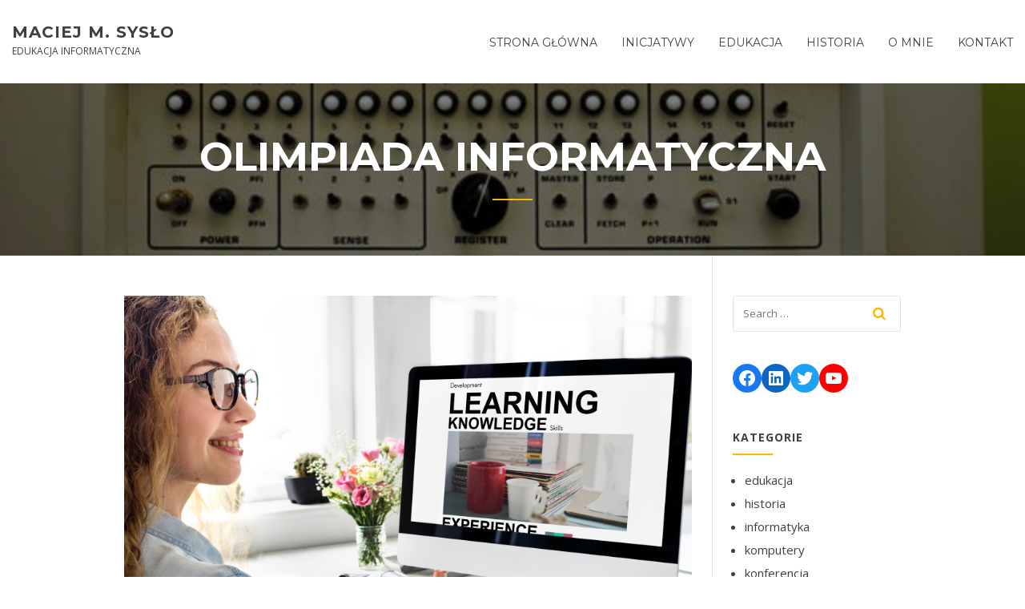

--- FILE ---
content_type: text/html; charset=UTF-8
request_url: http://mmsyslo.pl/tag/olimpiada-informatyczna/
body_size: 13656
content:
<!doctype html>
<html lang="pl-PL">
<head>
	<meta charset="UTF-8">
	<meta name="viewport" content="width=device-width, initial-scale=1">
	<link rel="profile" href="http://gmpg.org/xfn/11">

	<title>olimpiada informatyczna &#8211; Maciej M. Sysło</title>
<meta name='robots' content='max-image-preview:large' />
<link rel='dns-prefetch' href='//fonts.googleapis.com' />
<link rel="alternate" type="application/rss+xml" title="Maciej M. Sysło &raquo; Kanał z wpisami" href="http://mmsyslo.pl/feed/" />
<link rel="alternate" type="application/rss+xml" title="Maciej M. Sysło &raquo; Kanał z komentarzami" href="http://mmsyslo.pl/comments/feed/" />
<link rel="alternate" type="application/rss+xml" title="Maciej M. Sysło &raquo; Kanał z wpisami otagowanymi jako olimpiada informatyczna" href="http://mmsyslo.pl/tag/olimpiada-informatyczna/feed/" />
<script type="text/javascript">
/* <![CDATA[ */
window._wpemojiSettings = {"baseUrl":"https:\/\/s.w.org\/images\/core\/emoji\/15.0.3\/72x72\/","ext":".png","svgUrl":"https:\/\/s.w.org\/images\/core\/emoji\/15.0.3\/svg\/","svgExt":".svg","source":{"concatemoji":"http:\/\/mmsyslo.pl\/wp-includes\/js\/wp-emoji-release.min.js?ver=6.5.7"}};
/*! This file is auto-generated */
!function(i,n){var o,s,e;function c(e){try{var t={supportTests:e,timestamp:(new Date).valueOf()};sessionStorage.setItem(o,JSON.stringify(t))}catch(e){}}function p(e,t,n){e.clearRect(0,0,e.canvas.width,e.canvas.height),e.fillText(t,0,0);var t=new Uint32Array(e.getImageData(0,0,e.canvas.width,e.canvas.height).data),r=(e.clearRect(0,0,e.canvas.width,e.canvas.height),e.fillText(n,0,0),new Uint32Array(e.getImageData(0,0,e.canvas.width,e.canvas.height).data));return t.every(function(e,t){return e===r[t]})}function u(e,t,n){switch(t){case"flag":return n(e,"\ud83c\udff3\ufe0f\u200d\u26a7\ufe0f","\ud83c\udff3\ufe0f\u200b\u26a7\ufe0f")?!1:!n(e,"\ud83c\uddfa\ud83c\uddf3","\ud83c\uddfa\u200b\ud83c\uddf3")&&!n(e,"\ud83c\udff4\udb40\udc67\udb40\udc62\udb40\udc65\udb40\udc6e\udb40\udc67\udb40\udc7f","\ud83c\udff4\u200b\udb40\udc67\u200b\udb40\udc62\u200b\udb40\udc65\u200b\udb40\udc6e\u200b\udb40\udc67\u200b\udb40\udc7f");case"emoji":return!n(e,"\ud83d\udc26\u200d\u2b1b","\ud83d\udc26\u200b\u2b1b")}return!1}function f(e,t,n){var r="undefined"!=typeof WorkerGlobalScope&&self instanceof WorkerGlobalScope?new OffscreenCanvas(300,150):i.createElement("canvas"),a=r.getContext("2d",{willReadFrequently:!0}),o=(a.textBaseline="top",a.font="600 32px Arial",{});return e.forEach(function(e){o[e]=t(a,e,n)}),o}function t(e){var t=i.createElement("script");t.src=e,t.defer=!0,i.head.appendChild(t)}"undefined"!=typeof Promise&&(o="wpEmojiSettingsSupports",s=["flag","emoji"],n.supports={everything:!0,everythingExceptFlag:!0},e=new Promise(function(e){i.addEventListener("DOMContentLoaded",e,{once:!0})}),new Promise(function(t){var n=function(){try{var e=JSON.parse(sessionStorage.getItem(o));if("object"==typeof e&&"number"==typeof e.timestamp&&(new Date).valueOf()<e.timestamp+604800&&"object"==typeof e.supportTests)return e.supportTests}catch(e){}return null}();if(!n){if("undefined"!=typeof Worker&&"undefined"!=typeof OffscreenCanvas&&"undefined"!=typeof URL&&URL.createObjectURL&&"undefined"!=typeof Blob)try{var e="postMessage("+f.toString()+"("+[JSON.stringify(s),u.toString(),p.toString()].join(",")+"));",r=new Blob([e],{type:"text/javascript"}),a=new Worker(URL.createObjectURL(r),{name:"wpTestEmojiSupports"});return void(a.onmessage=function(e){c(n=e.data),a.terminate(),t(n)})}catch(e){}c(n=f(s,u,p))}t(n)}).then(function(e){for(var t in e)n.supports[t]=e[t],n.supports.everything=n.supports.everything&&n.supports[t],"flag"!==t&&(n.supports.everythingExceptFlag=n.supports.everythingExceptFlag&&n.supports[t]);n.supports.everythingExceptFlag=n.supports.everythingExceptFlag&&!n.supports.flag,n.DOMReady=!1,n.readyCallback=function(){n.DOMReady=!0}}).then(function(){return e}).then(function(){var e;n.supports.everything||(n.readyCallback(),(e=n.source||{}).concatemoji?t(e.concatemoji):e.wpemoji&&e.twemoji&&(t(e.twemoji),t(e.wpemoji)))}))}((window,document),window._wpemojiSettings);
/* ]]> */
</script>
<style id='wp-emoji-styles-inline-css' type='text/css'>

	img.wp-smiley, img.emoji {
		display: inline !important;
		border: none !important;
		box-shadow: none !important;
		height: 1em !important;
		width: 1em !important;
		margin: 0 0.07em !important;
		vertical-align: -0.1em !important;
		background: none !important;
		padding: 0 !important;
	}
</style>
<link rel='stylesheet' id='wp-block-library-css' href='http://mmsyslo.pl/wp-includes/css/dist/block-library/style.min.css?ver=6.5.7' type='text/css' media='all' />
<style id='wp-block-library-theme-inline-css' type='text/css'>
.wp-block-audio figcaption{color:#555;font-size:13px;text-align:center}.is-dark-theme .wp-block-audio figcaption{color:#ffffffa6}.wp-block-audio{margin:0 0 1em}.wp-block-code{border:1px solid #ccc;border-radius:4px;font-family:Menlo,Consolas,monaco,monospace;padding:.8em 1em}.wp-block-embed figcaption{color:#555;font-size:13px;text-align:center}.is-dark-theme .wp-block-embed figcaption{color:#ffffffa6}.wp-block-embed{margin:0 0 1em}.blocks-gallery-caption{color:#555;font-size:13px;text-align:center}.is-dark-theme .blocks-gallery-caption{color:#ffffffa6}.wp-block-image figcaption{color:#555;font-size:13px;text-align:center}.is-dark-theme .wp-block-image figcaption{color:#ffffffa6}.wp-block-image{margin:0 0 1em}.wp-block-pullquote{border-bottom:4px solid;border-top:4px solid;color:currentColor;margin-bottom:1.75em}.wp-block-pullquote cite,.wp-block-pullquote footer,.wp-block-pullquote__citation{color:currentColor;font-size:.8125em;font-style:normal;text-transform:uppercase}.wp-block-quote{border-left:.25em solid;margin:0 0 1.75em;padding-left:1em}.wp-block-quote cite,.wp-block-quote footer{color:currentColor;font-size:.8125em;font-style:normal;position:relative}.wp-block-quote.has-text-align-right{border-left:none;border-right:.25em solid;padding-left:0;padding-right:1em}.wp-block-quote.has-text-align-center{border:none;padding-left:0}.wp-block-quote.is-large,.wp-block-quote.is-style-large,.wp-block-quote.is-style-plain{border:none}.wp-block-search .wp-block-search__label{font-weight:700}.wp-block-search__button{border:1px solid #ccc;padding:.375em .625em}:where(.wp-block-group.has-background){padding:1.25em 2.375em}.wp-block-separator.has-css-opacity{opacity:.4}.wp-block-separator{border:none;border-bottom:2px solid;margin-left:auto;margin-right:auto}.wp-block-separator.has-alpha-channel-opacity{opacity:1}.wp-block-separator:not(.is-style-wide):not(.is-style-dots){width:100px}.wp-block-separator.has-background:not(.is-style-dots){border-bottom:none;height:1px}.wp-block-separator.has-background:not(.is-style-wide):not(.is-style-dots){height:2px}.wp-block-table{margin:0 0 1em}.wp-block-table td,.wp-block-table th{word-break:normal}.wp-block-table figcaption{color:#555;font-size:13px;text-align:center}.is-dark-theme .wp-block-table figcaption{color:#ffffffa6}.wp-block-video figcaption{color:#555;font-size:13px;text-align:center}.is-dark-theme .wp-block-video figcaption{color:#ffffffa6}.wp-block-video{margin:0 0 1em}.wp-block-template-part.has-background{margin-bottom:0;margin-top:0;padding:1.25em 2.375em}
</style>
<style id='classic-theme-styles-inline-css' type='text/css'>
/*! This file is auto-generated */
.wp-block-button__link{color:#fff;background-color:#32373c;border-radius:9999px;box-shadow:none;text-decoration:none;padding:calc(.667em + 2px) calc(1.333em + 2px);font-size:1.125em}.wp-block-file__button{background:#32373c;color:#fff;text-decoration:none}
</style>
<style id='global-styles-inline-css' type='text/css'>
body{--wp--preset--color--black: #000000;--wp--preset--color--cyan-bluish-gray: #abb8c3;--wp--preset--color--white: #ffffff;--wp--preset--color--pale-pink: #f78da7;--wp--preset--color--vivid-red: #cf2e2e;--wp--preset--color--luminous-vivid-orange: #ff6900;--wp--preset--color--luminous-vivid-amber: #fcb900;--wp--preset--color--light-green-cyan: #7bdcb5;--wp--preset--color--vivid-green-cyan: #00d084;--wp--preset--color--pale-cyan-blue: #8ed1fc;--wp--preset--color--vivid-cyan-blue: #0693e3;--wp--preset--color--vivid-purple: #9b51e0;--wp--preset--gradient--vivid-cyan-blue-to-vivid-purple: linear-gradient(135deg,rgba(6,147,227,1) 0%,rgb(155,81,224) 100%);--wp--preset--gradient--light-green-cyan-to-vivid-green-cyan: linear-gradient(135deg,rgb(122,220,180) 0%,rgb(0,208,130) 100%);--wp--preset--gradient--luminous-vivid-amber-to-luminous-vivid-orange: linear-gradient(135deg,rgba(252,185,0,1) 0%,rgba(255,105,0,1) 100%);--wp--preset--gradient--luminous-vivid-orange-to-vivid-red: linear-gradient(135deg,rgba(255,105,0,1) 0%,rgb(207,46,46) 100%);--wp--preset--gradient--very-light-gray-to-cyan-bluish-gray: linear-gradient(135deg,rgb(238,238,238) 0%,rgb(169,184,195) 100%);--wp--preset--gradient--cool-to-warm-spectrum: linear-gradient(135deg,rgb(74,234,220) 0%,rgb(151,120,209) 20%,rgb(207,42,186) 40%,rgb(238,44,130) 60%,rgb(251,105,98) 80%,rgb(254,248,76) 100%);--wp--preset--gradient--blush-light-purple: linear-gradient(135deg,rgb(255,206,236) 0%,rgb(152,150,240) 100%);--wp--preset--gradient--blush-bordeaux: linear-gradient(135deg,rgb(254,205,165) 0%,rgb(254,45,45) 50%,rgb(107,0,62) 100%);--wp--preset--gradient--luminous-dusk: linear-gradient(135deg,rgb(255,203,112) 0%,rgb(199,81,192) 50%,rgb(65,88,208) 100%);--wp--preset--gradient--pale-ocean: linear-gradient(135deg,rgb(255,245,203) 0%,rgb(182,227,212) 50%,rgb(51,167,181) 100%);--wp--preset--gradient--electric-grass: linear-gradient(135deg,rgb(202,248,128) 0%,rgb(113,206,126) 100%);--wp--preset--gradient--midnight: linear-gradient(135deg,rgb(2,3,129) 0%,rgb(40,116,252) 100%);--wp--preset--font-size--small: 13px;--wp--preset--font-size--medium: 20px;--wp--preset--font-size--large: 36px;--wp--preset--font-size--x-large: 42px;--wp--preset--spacing--20: 0.44rem;--wp--preset--spacing--30: 0.67rem;--wp--preset--spacing--40: 1rem;--wp--preset--spacing--50: 1.5rem;--wp--preset--spacing--60: 2.25rem;--wp--preset--spacing--70: 3.38rem;--wp--preset--spacing--80: 5.06rem;--wp--preset--shadow--natural: 6px 6px 9px rgba(0, 0, 0, 0.2);--wp--preset--shadow--deep: 12px 12px 50px rgba(0, 0, 0, 0.4);--wp--preset--shadow--sharp: 6px 6px 0px rgba(0, 0, 0, 0.2);--wp--preset--shadow--outlined: 6px 6px 0px -3px rgba(255, 255, 255, 1), 6px 6px rgba(0, 0, 0, 1);--wp--preset--shadow--crisp: 6px 6px 0px rgba(0, 0, 0, 1);}:where(.is-layout-flex){gap: 0.5em;}:where(.is-layout-grid){gap: 0.5em;}body .is-layout-flex{display: flex;}body .is-layout-flex{flex-wrap: wrap;align-items: center;}body .is-layout-flex > *{margin: 0;}body .is-layout-grid{display: grid;}body .is-layout-grid > *{margin: 0;}:where(.wp-block-columns.is-layout-flex){gap: 2em;}:where(.wp-block-columns.is-layout-grid){gap: 2em;}:where(.wp-block-post-template.is-layout-flex){gap: 1.25em;}:where(.wp-block-post-template.is-layout-grid){gap: 1.25em;}.has-black-color{color: var(--wp--preset--color--black) !important;}.has-cyan-bluish-gray-color{color: var(--wp--preset--color--cyan-bluish-gray) !important;}.has-white-color{color: var(--wp--preset--color--white) !important;}.has-pale-pink-color{color: var(--wp--preset--color--pale-pink) !important;}.has-vivid-red-color{color: var(--wp--preset--color--vivid-red) !important;}.has-luminous-vivid-orange-color{color: var(--wp--preset--color--luminous-vivid-orange) !important;}.has-luminous-vivid-amber-color{color: var(--wp--preset--color--luminous-vivid-amber) !important;}.has-light-green-cyan-color{color: var(--wp--preset--color--light-green-cyan) !important;}.has-vivid-green-cyan-color{color: var(--wp--preset--color--vivid-green-cyan) !important;}.has-pale-cyan-blue-color{color: var(--wp--preset--color--pale-cyan-blue) !important;}.has-vivid-cyan-blue-color{color: var(--wp--preset--color--vivid-cyan-blue) !important;}.has-vivid-purple-color{color: var(--wp--preset--color--vivid-purple) !important;}.has-black-background-color{background-color: var(--wp--preset--color--black) !important;}.has-cyan-bluish-gray-background-color{background-color: var(--wp--preset--color--cyan-bluish-gray) !important;}.has-white-background-color{background-color: var(--wp--preset--color--white) !important;}.has-pale-pink-background-color{background-color: var(--wp--preset--color--pale-pink) !important;}.has-vivid-red-background-color{background-color: var(--wp--preset--color--vivid-red) !important;}.has-luminous-vivid-orange-background-color{background-color: var(--wp--preset--color--luminous-vivid-orange) !important;}.has-luminous-vivid-amber-background-color{background-color: var(--wp--preset--color--luminous-vivid-amber) !important;}.has-light-green-cyan-background-color{background-color: var(--wp--preset--color--light-green-cyan) !important;}.has-vivid-green-cyan-background-color{background-color: var(--wp--preset--color--vivid-green-cyan) !important;}.has-pale-cyan-blue-background-color{background-color: var(--wp--preset--color--pale-cyan-blue) !important;}.has-vivid-cyan-blue-background-color{background-color: var(--wp--preset--color--vivid-cyan-blue) !important;}.has-vivid-purple-background-color{background-color: var(--wp--preset--color--vivid-purple) !important;}.has-black-border-color{border-color: var(--wp--preset--color--black) !important;}.has-cyan-bluish-gray-border-color{border-color: var(--wp--preset--color--cyan-bluish-gray) !important;}.has-white-border-color{border-color: var(--wp--preset--color--white) !important;}.has-pale-pink-border-color{border-color: var(--wp--preset--color--pale-pink) !important;}.has-vivid-red-border-color{border-color: var(--wp--preset--color--vivid-red) !important;}.has-luminous-vivid-orange-border-color{border-color: var(--wp--preset--color--luminous-vivid-orange) !important;}.has-luminous-vivid-amber-border-color{border-color: var(--wp--preset--color--luminous-vivid-amber) !important;}.has-light-green-cyan-border-color{border-color: var(--wp--preset--color--light-green-cyan) !important;}.has-vivid-green-cyan-border-color{border-color: var(--wp--preset--color--vivid-green-cyan) !important;}.has-pale-cyan-blue-border-color{border-color: var(--wp--preset--color--pale-cyan-blue) !important;}.has-vivid-cyan-blue-border-color{border-color: var(--wp--preset--color--vivid-cyan-blue) !important;}.has-vivid-purple-border-color{border-color: var(--wp--preset--color--vivid-purple) !important;}.has-vivid-cyan-blue-to-vivid-purple-gradient-background{background: var(--wp--preset--gradient--vivid-cyan-blue-to-vivid-purple) !important;}.has-light-green-cyan-to-vivid-green-cyan-gradient-background{background: var(--wp--preset--gradient--light-green-cyan-to-vivid-green-cyan) !important;}.has-luminous-vivid-amber-to-luminous-vivid-orange-gradient-background{background: var(--wp--preset--gradient--luminous-vivid-amber-to-luminous-vivid-orange) !important;}.has-luminous-vivid-orange-to-vivid-red-gradient-background{background: var(--wp--preset--gradient--luminous-vivid-orange-to-vivid-red) !important;}.has-very-light-gray-to-cyan-bluish-gray-gradient-background{background: var(--wp--preset--gradient--very-light-gray-to-cyan-bluish-gray) !important;}.has-cool-to-warm-spectrum-gradient-background{background: var(--wp--preset--gradient--cool-to-warm-spectrum) !important;}.has-blush-light-purple-gradient-background{background: var(--wp--preset--gradient--blush-light-purple) !important;}.has-blush-bordeaux-gradient-background{background: var(--wp--preset--gradient--blush-bordeaux) !important;}.has-luminous-dusk-gradient-background{background: var(--wp--preset--gradient--luminous-dusk) !important;}.has-pale-ocean-gradient-background{background: var(--wp--preset--gradient--pale-ocean) !important;}.has-electric-grass-gradient-background{background: var(--wp--preset--gradient--electric-grass) !important;}.has-midnight-gradient-background{background: var(--wp--preset--gradient--midnight) !important;}.has-small-font-size{font-size: var(--wp--preset--font-size--small) !important;}.has-medium-font-size{font-size: var(--wp--preset--font-size--medium) !important;}.has-large-font-size{font-size: var(--wp--preset--font-size--large) !important;}.has-x-large-font-size{font-size: var(--wp--preset--font-size--x-large) !important;}
.wp-block-navigation a:where(:not(.wp-element-button)){color: inherit;}
:where(.wp-block-post-template.is-layout-flex){gap: 1.25em;}:where(.wp-block-post-template.is-layout-grid){gap: 1.25em;}
:where(.wp-block-columns.is-layout-flex){gap: 2em;}:where(.wp-block-columns.is-layout-grid){gap: 2em;}
.wp-block-pullquote{font-size: 1.5em;line-height: 1.6;}
</style>
<link rel='stylesheet' id='contact-form-7-css' href='http://mmsyslo.pl/wp-content/plugins/contact-form-7/includes/css/styles.css?ver=5.6.4' type='text/css' media='all' />
<link rel='stylesheet' id='education-lms-fonts-css' href='https://fonts.googleapis.com/css?family=Open+Sans%3A400%2C400i%2C700%2C700i%7CMontserrat%3A300%2C400%2C600%2C700&#038;subset=latin%2Clatin-ext' type='text/css' media='all' />
<link rel='stylesheet' id='bootstrap-css' href='http://mmsyslo.pl/wp-content/themes/education-lms/assets/css/bootstrap.min.css?ver=4.0.0' type='text/css' media='' />
<link rel='stylesheet' id='slick-css' href='http://mmsyslo.pl/wp-content/themes/education-lms/assets/css/slick.css?ver=1.8' type='text/css' media='' />
<link rel='stylesheet' id='font-awesome-css' href='http://mmsyslo.pl/wp-content/themes/education-lms/assets/css/font-awesome.min.css?ver=4.7.0' type='text/css' media='' />
<link rel='stylesheet' id='education-lms-style-css' href='http://mmsyslo.pl/wp-content/themes/education-lms/style.css?ver=6.5.7' type='text/css' media='all' />
<style id='education-lms-style-inline-css' type='text/css'>

	        button, input[type="button"], input[type="reset"], input[type="submit"],
		    .titlebar .triangled_colored_separator,
		    .widget-area .widget-title::after,
		    .carousel-wrapper h2.title::after,
		    .course-item .course-thumbnail .price,
		    .site-footer .footer-social,
		    .single-lp_course .lp-single-course ul.learn-press-nav-tabs .course-nav.active,
		    .single-lp_course .lp-single-course ul.learn-press-nav-tabs .course-nav:hover,
		    .widget_tag_cloud a:hover,
		    .header-top .header-contact-wrapper .btn-secondary,
            .header-type3 .header-top .header-contact-wrapper .box-icon,
            a.btn-all-courses:hover,
            .course-grid-layout2 .intro-item:before,
            .learnpress .learn-press-pagination .page-numbers > li span,
            .courses-search-widget::after
		     { background: #ffb606; }

            a:hover, a:focus, a:active,
            .main-navigation a:hover,
            .nav-menu ul li.current-menu-item a,
            .nav-menu ul li a:hover,
            .entry-title a:hover,
            .main-navigation .current_page_item > a, .main-navigation .current-menu-item > a, .main-navigation .current_page_ancestor > a, .main-navigation .current-menu-ancestor > a,
            .entry-meta span i,
            .site-footer a:hover,
            .blog .entry-header .entry-date, .archive .entry-header .entry-date,
            .site-footer .copyright-area span,
            .breadcrumbs a:hover span,
            .carousel-wrapper .slick-arrow:hover:before,
            .recent-post-carousel .post-item .btn-readmore:hover,
            .recent-post-carousel .post-item .recent-news-meta span i,
            .recent-post-carousel .post-item .entry-title a:hover,
            .single-lp_course .course-info li i,
            .search-form .search-submit,
            .header-top .header-contact-wrapper li .box-icon i,
            .course-grid-layout2 .intro-item .all-course a:hover,
            .course-filter div.mixitup-control-active, .course-filter div:hover
            {
                color: #ffb606;
            }

		    .recent-post-carousel .post-item .btn-readmore:hover,
		    .carousel-wrapper .slick-arrow:hover,
		    .single-lp_course .lp-single-course .course-curriculum ul.curriculum-sections .section-header,
		    .widget_tag_cloud a:hover,
            .readmore a:hover,
            a.btn-all-courses,
            .learnpress .learn-press-pagination .page-numbers > li span,
            .course-filter div.mixitup-control-active, .course-filter div:hover {
                border-color: #ffb606;
            }
			.container { max-width: 1000px; }
		    .site-branding .site-logo, .site-logo { max-width: 10px; }
		    
		    .topbar .cart-contents { color: #fff; }
		    .topbar .cart-contents i, .topbar .cart-contents { font-size: 14px; }
	
		 .titlebar { background-color: #457992; padding-top: 5%; padding-bottom: 5%; background-image: url(http://mmsyslo.pl/wp-content/uploads/2019/10/cropped-image-20161102-27234-d82mqu.jpg); background-repeat: no-repeat; background-size: cover; background-position: center center;  }
	
	    .nav-form { position: absolute; top: auto; height: auto;}
	    .nav-form .nav-content { width: 100%; height: auto; margin-left: auto; }
	    .nav-form.open .nav-content { margin-left: auto; }
	    .nav-form .nav-spec { padding: 0; border-top: 1px solid #eaeaea; }
	    
</style>
<script type="text/javascript" src="http://mmsyslo.pl/wp-includes/js/jquery/jquery.min.js?ver=3.7.1" id="jquery-core-js"></script>
<script type="text/javascript" src="http://mmsyslo.pl/wp-includes/js/jquery/jquery-migrate.min.js?ver=3.4.1" id="jquery-migrate-js"></script>
<script type="text/javascript" src="http://mmsyslo.pl/wp-content/themes/education-lms/assets/js/slick.min.js?ver=1.8" id="slick-js"></script>
<link rel="https://api.w.org/" href="http://mmsyslo.pl/wp-json/" /><link rel="alternate" type="application/json" href="http://mmsyslo.pl/wp-json/wp/v2/tags/60" /><link rel="EditURI" type="application/rsd+xml" title="RSD" href="http://mmsyslo.pl/xmlrpc.php?rsd" />
<meta name="generator" content="WordPress 6.5.7" />
<link rel="me" href="https://twitter.com/syslomaciej"><meta name="twitter:widgets:link-color" content="#000000"><meta name="twitter:widgets:border-color" content="#000000"><meta name="twitter:partner" content="tfwp"><link rel="icon" href="http://mmsyslo.pl/wp-content/uploads/2019/07/cropped-logo_new-32x32.png" sizes="32x32" />
<link rel="icon" href="http://mmsyslo.pl/wp-content/uploads/2019/07/cropped-logo_new-192x192.png" sizes="192x192" />
<link rel="apple-touch-icon" href="http://mmsyslo.pl/wp-content/uploads/2019/07/cropped-logo_new-180x180.png" />
<meta name="msapplication-TileImage" content="http://mmsyslo.pl/wp-content/uploads/2019/07/cropped-logo_new-270x270.png" />

<meta name="twitter:card" content="summary"><meta name="twitter:title" content="olimpiada informatyczna"><meta name="twitter:site" content="@syslomaciej">
</head>

<body class="archive tag tag-olimpiada-informatyczna tag-60 wp-embed-responsive hfeed">

<div id="page" class="site">
	<a class="skip-link screen-reader-text" href="#content">Skip to content</a>

	<header id="masthead" class="site-header">
        
        <div class="header-default">
            <div class="container-fluid">
                <div class="row">
                    <div class="col-md-5 col-lg-4">
                                <div class="site-branding">

            <div class="site-logo">
			                </div>

            <div>
			                        <p class="site-title"><a href="http://mmsyslo.pl/"
                                             rel="home">Maciej M. Sysło</a></p>
				                        <p class="site-description">EDUKACJA INFORMATYCZNA</p>
			                </div>

        </div><!-- .site-branding -->
                            </div>

                    <div class="col-lg-8 pull-right">
                                <a href="#" class="mobile-menu" id="mobile-open"><span></span></a>
        <nav id="site-navigation" class="main-navigation">
		    <div class="menu-menu-msy-container"><ul id="primary-menu" class="menu"><li id="menu-item-6" class="menu-item menu-item-type-custom menu-item-object-custom menu-item-home menu-item-6"><a href="http://mmsyslo.pl/">Strona główna</a></li>
<li id="menu-item-285" class="menu-item menu-item-type-post_type menu-item-object-page menu-item-has-children menu-item-285"><a href="http://mmsyslo.pl/inicjatywy/">Inicjatywy</a>
<ul class="sub-menu">
	<li id="menu-item-201" class="menu-item menu-item-type-post_type menu-item-object-page menu-item-home menu-item-201"><a href="http://mmsyslo.pl/konkurs-bobr/">Konkurs BÓBR</a></li>
	<li id="menu-item-51" class="menu-item menu-item-type-post_type menu-item-object-page menu-item-has-children menu-item-51"><a href="http://mmsyslo.pl/godzina-kodowania/">Godzina Kodowania</a>
	<ul class="sub-menu">
		<li id="menu-item-50" class="menu-item menu-item-type-post_type menu-item-object-page menu-item-50"><a href="http://mmsyslo.pl/nowosci-godziny-kodowania/">Nowości</a></li>
		<li id="menu-item-65" class="menu-item menu-item-type-post_type menu-item-object-page menu-item-65"><a href="http://mmsyslo.pl/pierwsze-godziny/">Pierwsze godziny</a></li>
		<li id="menu-item-58" class="menu-item menu-item-type-post_type menu-item-object-page menu-item-58"><a href="http://mmsyslo.pl/dolacz-do-nas/">Dołącz do nas</a></li>
		<li id="menu-item-68" class="menu-item menu-item-type-post_type menu-item-object-page menu-item-68"><a href="http://mmsyslo.pl/kursy-2/">Kursy</a></li>
		<li id="menu-item-74" class="menu-item menu-item-type-post_type menu-item-object-page menu-item-74"><a href="http://mmsyslo.pl/roboty/">Roboty</a></li>
	</ul>
</li>
</ul>
</li>
<li id="menu-item-114" class="menu-item menu-item-type-post_type menu-item-object-page menu-item-has-children menu-item-114"><a href="http://mmsyslo.pl/edukacja/">Edukacja</a>
<ul class="sub-menu">
	<li id="menu-item-320" class="menu-item menu-item-type-post_type menu-item-object-page menu-item-has-children menu-item-320"><a href="http://mmsyslo.pl/ksiazki/">Książki</a>
	<ul class="sub-menu">
		<li id="menu-item-324" class="menu-item menu-item-type-post_type menu-item-object-page menu-item-324"><a href="http://mmsyslo.pl/ksiazka-algorytmy/">Książka &#8222;Algorytmy&#8221;</a></li>
		<li id="menu-item-328" class="menu-item menu-item-type-post_type menu-item-object-page menu-item-328"><a href="http://mmsyslo.pl/ksiazka-piramidy-szyszki-i/">Książka &#8222;Piramidy, szyszki i &#8230;&#8221;</a></li>
		<li id="menu-item-332" class="menu-item menu-item-type-post_type menu-item-object-page menu-item-332"><a href="http://mmsyslo.pl/ksiazka-algorytmy-optymalizacji-dyskretnej/">Książka &#8222;Algorytmy Optymalizacji Dyskretnej &#8230;&#8221;</a></li>
		<li id="menu-item-335" class="menu-item menu-item-type-post_type menu-item-object-page menu-item-335"><a href="http://mmsyslo.pl/ksiazka-e-nauczyciel-standardy-certyfikaty-sylabusy/">Książka &#8222;e-nauczyciel. standardy, certyfikaty, sylabusy&#8221;</a></li>
		<li id="menu-item-338" class="menu-item menu-item-type-post_type menu-item-object-page menu-item-338"><a href="http://mmsyslo.pl/podrecznik-nauka-z-komputerem/">Podręcznik &#8222;Nauka z komputerem&#8221;</a></li>
	</ul>
</li>
	<li id="menu-item-284" class="menu-item menu-item-type-post_type menu-item-object-page menu-item-has-children menu-item-284"><a href="http://mmsyslo.pl/dokumenty/">Dokumenty</a>
	<ul class="sub-menu">
		<li id="menu-item-297" class="menu-item menu-item-type-post_type menu-item-object-page menu-item-297"><a href="http://mmsyslo.pl/edukacja-wspierana-technologia-w-latach-2014-2020/">Edukacja wspierana technologią w latach 2014-2020</a></li>
		<li id="menu-item-317" class="menu-item menu-item-type-post_type menu-item-object-page menu-item-317"><a href="http://mmsyslo.pl/standardy-przygotowania-nauczycieli/">Standardy przygotowania nauczycieli</a></li>
		<li id="menu-item-302" class="menu-item menu-item-type-post_type menu-item-object-page menu-item-302"><a href="http://mmsyslo.pl/nowe-technologie-w-edukacji/">Nowe technologie w edukacji</a></li>
		<li id="menu-item-310" class="menu-item menu-item-type-post_type menu-item-object-page menu-item-310"><a href="http://mmsyslo.pl/projekt-komputer-dla-ucznia-2008/">Projekt &#8222;Komputer dla ucznia&#8221; &#8211; 2008</a></li>
		<li id="menu-item-289" class="menu-item menu-item-type-post_type menu-item-object-page menu-item-289"><a href="http://mmsyslo.pl/podstawa-programowa-przedmiotow-informatycznych-2008/">Podstawa programowa przedmiotów informatycznych (2008)</a></li>
	</ul>
</li>
	<li id="menu-item-273" class="menu-item menu-item-type-post_type menu-item-object-page menu-item-has-children menu-item-273"><a href="http://mmsyslo.pl/konferencje/">Konferencje</a>
	<ul class="sub-menu">
		<li id="menu-item-274" class="menu-item menu-item-type-post_type menu-item-object-page menu-item-274"><a href="http://mmsyslo.pl/iwe-informatyka-w-edukacji/">IwE – Informatyka w Edukacji</a></li>
		<li id="menu-item-277" class="menu-item menu-item-type-post_type menu-item-object-page menu-item-277"><a href="http://mmsyslo.pl/bobr/">&#8222;Bóbr&#8221;</a></li>
		<li id="menu-item-280" class="menu-item menu-item-type-post_type menu-item-object-page menu-item-280"><a href="http://mmsyslo.pl/vu-wirtualny-uniwersytet/">VU – Wirtualny Uniwersytet</a></li>
	</ul>
</li>
	<li id="menu-item-341" class="menu-item menu-item-type-post_type menu-item-object-page menu-item-341"><a href="http://mmsyslo.pl/oprogramowanie/">Oprogramowanie</a></li>
</ul>
</li>
<li id="menu-item-113" class="menu-item menu-item-type-post_type menu-item-object-page menu-item-has-children menu-item-113"><a href="http://mmsyslo.pl/historia/">Historia</a>
<ul class="sub-menu">
	<li id="menu-item-398" class="menu-item menu-item-type-post_type menu-item-object-page menu-item-398"><a href="http://mmsyslo.pl/historia-informatyki/">Historia informatyki</a></li>
	<li id="menu-item-426" class="menu-item menu-item-type-post_type menu-item-object-page menu-item-426"><a href="http://mmsyslo.pl/artykuly-i-prezentacje/">Artykuły i prezentacje</a></li>
	<li id="menu-item-432" class="menu-item menu-item-type-post_type menu-item-object-page menu-item-432"><a href="http://mmsyslo.pl/maszyny-do-liczenia/">Maszyny do liczenia</a></li>
	<li id="menu-item-431" class="menu-item menu-item-type-post_type menu-item-object-page menu-item-431"><a href="http://mmsyslo.pl/maszyny-do-pisania/">Maszyny do pisania</a></li>
</ul>
</li>
<li id="menu-item-112" class="menu-item menu-item-type-post_type menu-item-object-page menu-item-112"><a href="http://mmsyslo.pl/o-mnie/">O mnie</a></li>
<li id="menu-item-52" class="menu-item menu-item-type-post_type menu-item-object-page menu-item-52"><a href="http://mmsyslo.pl/kontakt/">Kontakt</a></li>
</ul></div>        </nav><!-- #site-navigation -->
                            </div>
                </div>
            </div>
        </div>
			</header><!-- #masthead -->

    <div class="nav-form ">
        <div class="nav-content">
            <div class="nav-spec">
                <nav class="nav-menu">
                                                            <div class="menu-menu-msy-container"><ul id="primary-menu" class="menu"><li class="menu-item menu-item-type-custom menu-item-object-custom menu-item-home menu-item-6"><a href="http://mmsyslo.pl/">Strona główna</a><span class="arrow"></span></li>
<li class="menu-item menu-item-type-post_type menu-item-object-page menu-item-has-children menu-item-285"><a href="http://mmsyslo.pl/inicjatywy/">Inicjatywy</a><span class="arrow"></span>
<ul class="sub-menu">
	<li class="menu-item menu-item-type-post_type menu-item-object-page menu-item-home menu-item-201"><a href="http://mmsyslo.pl/konkurs-bobr/">Konkurs BÓBR</a><span class="arrow"></span></li>
	<li class="menu-item menu-item-type-post_type menu-item-object-page menu-item-has-children menu-item-51"><a href="http://mmsyslo.pl/godzina-kodowania/">Godzina Kodowania</a><span class="arrow"></span>
	<ul class="sub-menu">
		<li class="menu-item menu-item-type-post_type menu-item-object-page menu-item-50"><a href="http://mmsyslo.pl/nowosci-godziny-kodowania/">Nowości</a><span class="arrow"></span></li>
		<li class="menu-item menu-item-type-post_type menu-item-object-page menu-item-65"><a href="http://mmsyslo.pl/pierwsze-godziny/">Pierwsze godziny</a><span class="arrow"></span></li>
		<li class="menu-item menu-item-type-post_type menu-item-object-page menu-item-58"><a href="http://mmsyslo.pl/dolacz-do-nas/">Dołącz do nas</a><span class="arrow"></span></li>
		<li class="menu-item menu-item-type-post_type menu-item-object-page menu-item-68"><a href="http://mmsyslo.pl/kursy-2/">Kursy</a><span class="arrow"></span></li>
		<li class="menu-item menu-item-type-post_type menu-item-object-page menu-item-74"><a href="http://mmsyslo.pl/roboty/">Roboty</a><span class="arrow"></span></li>
	</ul>
</li>
</ul>
</li>
<li class="menu-item menu-item-type-post_type menu-item-object-page menu-item-has-children menu-item-114"><a href="http://mmsyslo.pl/edukacja/">Edukacja</a><span class="arrow"></span>
<ul class="sub-menu">
	<li class="menu-item menu-item-type-post_type menu-item-object-page menu-item-has-children menu-item-320"><a href="http://mmsyslo.pl/ksiazki/">Książki</a><span class="arrow"></span>
	<ul class="sub-menu">
		<li class="menu-item menu-item-type-post_type menu-item-object-page menu-item-324"><a href="http://mmsyslo.pl/ksiazka-algorytmy/">Książka &#8222;Algorytmy&#8221;</a><span class="arrow"></span></li>
		<li class="menu-item menu-item-type-post_type menu-item-object-page menu-item-328"><a href="http://mmsyslo.pl/ksiazka-piramidy-szyszki-i/">Książka &#8222;Piramidy, szyszki i &#8230;&#8221;</a><span class="arrow"></span></li>
		<li class="menu-item menu-item-type-post_type menu-item-object-page menu-item-332"><a href="http://mmsyslo.pl/ksiazka-algorytmy-optymalizacji-dyskretnej/">Książka &#8222;Algorytmy Optymalizacji Dyskretnej &#8230;&#8221;</a><span class="arrow"></span></li>
		<li class="menu-item menu-item-type-post_type menu-item-object-page menu-item-335"><a href="http://mmsyslo.pl/ksiazka-e-nauczyciel-standardy-certyfikaty-sylabusy/">Książka &#8222;e-nauczyciel. standardy, certyfikaty, sylabusy&#8221;</a><span class="arrow"></span></li>
		<li class="menu-item menu-item-type-post_type menu-item-object-page menu-item-338"><a href="http://mmsyslo.pl/podrecznik-nauka-z-komputerem/">Podręcznik &#8222;Nauka z komputerem&#8221;</a><span class="arrow"></span></li>
	</ul>
</li>
	<li class="menu-item menu-item-type-post_type menu-item-object-page menu-item-has-children menu-item-284"><a href="http://mmsyslo.pl/dokumenty/">Dokumenty</a><span class="arrow"></span>
	<ul class="sub-menu">
		<li class="menu-item menu-item-type-post_type menu-item-object-page menu-item-297"><a href="http://mmsyslo.pl/edukacja-wspierana-technologia-w-latach-2014-2020/">Edukacja wspierana technologią w latach 2014-2020</a><span class="arrow"></span></li>
		<li class="menu-item menu-item-type-post_type menu-item-object-page menu-item-317"><a href="http://mmsyslo.pl/standardy-przygotowania-nauczycieli/">Standardy przygotowania nauczycieli</a><span class="arrow"></span></li>
		<li class="menu-item menu-item-type-post_type menu-item-object-page menu-item-302"><a href="http://mmsyslo.pl/nowe-technologie-w-edukacji/">Nowe technologie w edukacji</a><span class="arrow"></span></li>
		<li class="menu-item menu-item-type-post_type menu-item-object-page menu-item-310"><a href="http://mmsyslo.pl/projekt-komputer-dla-ucznia-2008/">Projekt &#8222;Komputer dla ucznia&#8221; &#8211; 2008</a><span class="arrow"></span></li>
		<li class="menu-item menu-item-type-post_type menu-item-object-page menu-item-289"><a href="http://mmsyslo.pl/podstawa-programowa-przedmiotow-informatycznych-2008/">Podstawa programowa przedmiotów informatycznych (2008)</a><span class="arrow"></span></li>
	</ul>
</li>
	<li class="menu-item menu-item-type-post_type menu-item-object-page menu-item-has-children menu-item-273"><a href="http://mmsyslo.pl/konferencje/">Konferencje</a><span class="arrow"></span>
	<ul class="sub-menu">
		<li class="menu-item menu-item-type-post_type menu-item-object-page menu-item-274"><a href="http://mmsyslo.pl/iwe-informatyka-w-edukacji/">IwE – Informatyka w Edukacji</a><span class="arrow"></span></li>
		<li class="menu-item menu-item-type-post_type menu-item-object-page menu-item-277"><a href="http://mmsyslo.pl/bobr/">&#8222;Bóbr&#8221;</a><span class="arrow"></span></li>
		<li class="menu-item menu-item-type-post_type menu-item-object-page menu-item-280"><a href="http://mmsyslo.pl/vu-wirtualny-uniwersytet/">VU – Wirtualny Uniwersytet</a><span class="arrow"></span></li>
	</ul>
</li>
	<li class="menu-item menu-item-type-post_type menu-item-object-page menu-item-341"><a href="http://mmsyslo.pl/oprogramowanie/">Oprogramowanie</a><span class="arrow"></span></li>
</ul>
</li>
<li class="menu-item menu-item-type-post_type menu-item-object-page menu-item-has-children menu-item-113"><a href="http://mmsyslo.pl/historia/">Historia</a><span class="arrow"></span>
<ul class="sub-menu">
	<li class="menu-item menu-item-type-post_type menu-item-object-page menu-item-398"><a href="http://mmsyslo.pl/historia-informatyki/">Historia informatyki</a><span class="arrow"></span></li>
	<li class="menu-item menu-item-type-post_type menu-item-object-page menu-item-426"><a href="http://mmsyslo.pl/artykuly-i-prezentacje/">Artykuły i prezentacje</a><span class="arrow"></span></li>
	<li class="menu-item menu-item-type-post_type menu-item-object-page menu-item-432"><a href="http://mmsyslo.pl/maszyny-do-liczenia/">Maszyny do liczenia</a><span class="arrow"></span></li>
	<li class="menu-item menu-item-type-post_type menu-item-object-page menu-item-431"><a href="http://mmsyslo.pl/maszyny-do-pisania/">Maszyny do pisania</a><span class="arrow"></span></li>
</ul>
</li>
<li class="menu-item menu-item-type-post_type menu-item-object-page menu-item-112"><a href="http://mmsyslo.pl/o-mnie/">O mnie</a><span class="arrow"></span></li>
<li class="menu-item menu-item-type-post_type menu-item-object-page menu-item-52"><a href="http://mmsyslo.pl/kontakt/">Kontakt</a><span class="arrow"></span></li>
</ul></div>                </nav>
            </div>
        </div>
    </div>

                <div class="titlebar">
                <div class="container">

					<h1 class="header-title">olimpiada informatyczna</h1>                    <div class="triangled_colored_separator"></div>
                </div>
            </div>
			
	<div id="content" class="site-content">
	<div id="primary" class="content-area">
		<div class="container">
            <div class="row">
                <main id="main" class="site-main col-md-9">

                    <div class="blog-content">
		            
			            
<article id="post-558" class="post-558 post type-post status-publish format-standard has-post-thumbnail hentry category-edukacja category-informatyka category-msy category-publikacje tag-edukacja tag-informatyka tag-olimpiada-informatyczna tag-syslo">

    <div class="post-featured-image">
        <a href="http://mmsyslo.pl/2019/07/18/25-lat-olimpiady-informatycznej/">
            <img width="7360" height="4912" src="http://mmsyslo.pl/wp-content/uploads/2019/11/practice-learning-knowledge-study-concept-P6MJFX4.jpg" class="attachment-full size-full wp-post-image" alt="" decoding="async" fetchpriority="high" srcset="http://mmsyslo.pl/wp-content/uploads/2019/11/practice-learning-knowledge-study-concept-P6MJFX4.jpg 7360w, http://mmsyslo.pl/wp-content/uploads/2019/11/practice-learning-knowledge-study-concept-P6MJFX4-300x200.jpg 300w, http://mmsyslo.pl/wp-content/uploads/2019/11/practice-learning-knowledge-study-concept-P6MJFX4-768x513.jpg 768w, http://mmsyslo.pl/wp-content/uploads/2019/11/practice-learning-knowledge-study-concept-P6MJFX4-1024x683.jpg 1024w" sizes="(max-width: 7360px) 100vw, 7360px" />        </a>
    </div>

    <div class="entry-content">
        <header class="entry-header">

            <div class="entry-date">
	            18                <i>lipiec</i>
            </div>

            <div class="entry-contain">
	            <h2 class="entry-title"><a href="http://mmsyslo.pl/2019/07/18/25-lat-olimpiady-informatycznej/" rel="bookmark">25 lat Olimpiady Informatycznej</a></h2>                    <div class="entry-meta">
			            <span class="byline"> <span class="author vcard"><i class="fa fa-user-o"></i> <a class="url fn n" href="http://mmsyslo.pl/author/admin8069/">maciej m. sysło</a></span></span><span class="cat-links"><i class="fa fa-folder-o"></i> <a href="http://mmsyslo.pl/category/edukacja/" rel="category tag">edukacja</a>, <a href="http://mmsyslo.pl/category/informatyka/" rel="category tag">informatyka</a>, <a href="http://mmsyslo.pl/category/msy/" rel="category tag">msy</a>, <a href="http://mmsyslo.pl/category/publikacje/" rel="category tag">publikacje</a></span>                    </div><!-- .entry-meta -->
	                        </div>

        </header><!-- .entry-header -->

        <div class="entry-summary">
	        <p>Wywiad z prof. dr hab. Maciejem M. Sysło, członkiem Komitetu Głównego Olimpiady Informatycznej. Wywiad został nagrany podczas uroczystej konferencji z okazji 25 lecia Olimpiady Informatycznej.</p>
        </div>

        <div class="readmore">
            <a href="http://mmsyslo.pl/2019/07/18/25-lat-olimpiady-informatycznej/">Read more</a>
        </div>

    </div><!-- .entry-content -->


</article><!-- #post-558 -->

<article id="post-570" class="post-570 post type-post status-publish format-standard has-post-thumbnail hentry category-edukacja category-historia category-informatyka category-msy category-publikacje tag-olimpiada-informatyczna">

    <div class="post-featured-image">
        <a href="http://mmsyslo.pl/2018/09/17/relacja-z-obchodow-25-lecia-olimpiady-informatycznej/">
            <img width="700" height="466" src="http://mmsyslo.pl/wp-content/uploads/2019/11/IMG_5995.jpg" class="attachment-full size-full wp-post-image" alt="" decoding="async" srcset="http://mmsyslo.pl/wp-content/uploads/2019/11/IMG_5995.jpg 700w, http://mmsyslo.pl/wp-content/uploads/2019/11/IMG_5995-300x200.jpg 300w" sizes="(max-width: 700px) 100vw, 700px" />        </a>
    </div>

    <div class="entry-content">
        <header class="entry-header">

            <div class="entry-date">
	            17                <i>wrzesień</i>
            </div>

            <div class="entry-contain">
	            <h2 class="entry-title"><a href="http://mmsyslo.pl/2018/09/17/relacja-z-obchodow-25-lecia-olimpiady-informatycznej/" rel="bookmark">Relacja z obchodów 25-lecia Olimpiady Informatycznej</a></h2>                    <div class="entry-meta">
			            <span class="byline"> <span class="author vcard"><i class="fa fa-user-o"></i> <a class="url fn n" href="http://mmsyslo.pl/author/admin8069/">maciej m. sysło</a></span></span><span class="cat-links"><i class="fa fa-folder-o"></i> <a href="http://mmsyslo.pl/category/edukacja/" rel="category tag">edukacja</a>, <a href="http://mmsyslo.pl/category/historia/" rel="category tag">historia</a>, <a href="http://mmsyslo.pl/category/informatyka/" rel="category tag">informatyka</a>, <a href="http://mmsyslo.pl/category/msy/" rel="category tag">msy</a>, <a href="http://mmsyslo.pl/category/publikacje/" rel="category tag">publikacje</a></span>                    </div><!-- .entry-meta -->
	                        </div>

        </header><!-- .entry-header -->

        <div class="entry-summary">
	        <p>Wydarzenia związane z jubileuszem 25-lecia Olimpiady Informatycznej odbyły się 17 września na PGE Narodowym. Część konferencyjną pt.&nbsp;„W poszukiwaniu wyzwań – światowe sukcesy polskich informatyków”&nbsp;otworzył&nbsp;prof. Krzysztof Diks, przewodniczący Komitetu Głównego Olimpiady Informatycznej oraz&nbsp;Włodzimierz Marciński, prezes Polskiego Towarzystwa Informatycznego. Pierwsze wystąpienia należały do przedstawicieli rządu. Wicepremier, Minister Nauki i Szkolnictwa Wyższego&nbsp;Jarosław Gowin&nbsp;podziękował&hellip;</p>
        </div>

        <div class="readmore">
            <a href="http://mmsyslo.pl/2018/09/17/relacja-z-obchodow-25-lecia-olimpiady-informatycznej/">Read more</a>
        </div>

    </div><!-- .entry-content -->


</article><!-- #post-570 -->

<article id="post-868" class="post-868 post type-post status-publish format-standard has-post-thumbnail hentry category-edukacja category-historia category-konferencja category-msy tag-edukacja tag-informatyka tag-olimpiada-informatyczna tag-pti tag-syslo">

    <div class="post-featured-image">
        <a href="http://mmsyslo.pl/2018/09/17/25-lat-olimpiady-informatycznej-2/">
            <img width="1100" height="1000" src="http://mmsyslo.pl/wp-content/uploads/2022/07/logo_oi_slider2.png" class="attachment-full size-full wp-post-image" alt="" decoding="async" srcset="http://mmsyslo.pl/wp-content/uploads/2022/07/logo_oi_slider2.png 1100w, http://mmsyslo.pl/wp-content/uploads/2022/07/logo_oi_slider2-300x273.png 300w, http://mmsyslo.pl/wp-content/uploads/2022/07/logo_oi_slider2-1024x931.png 1024w, http://mmsyslo.pl/wp-content/uploads/2022/07/logo_oi_slider2-768x698.png 768w" sizes="(max-width: 1100px) 100vw, 1100px" />        </a>
    </div>

    <div class="entry-content">
        <header class="entry-header">

            <div class="entry-date">
	            17                <i>wrzesień</i>
            </div>

            <div class="entry-contain">
	            <h2 class="entry-title"><a href="http://mmsyslo.pl/2018/09/17/25-lat-olimpiady-informatycznej-2/" rel="bookmark">25 lat Olimpiady Informatycznej</a></h2>                    <div class="entry-meta">
			            <span class="byline"> <span class="author vcard"><i class="fa fa-user-o"></i> <a class="url fn n" href="http://mmsyslo.pl/author/admin8069/">maciej m. sysło</a></span></span><span class="cat-links"><i class="fa fa-folder-o"></i> <a href="http://mmsyslo.pl/category/edukacja/" rel="category tag">edukacja</a>, <a href="http://mmsyslo.pl/category/historia/" rel="category tag">historia</a>, <a href="http://mmsyslo.pl/category/konferencja/" rel="category tag">konferencja</a>, <a href="http://mmsyslo.pl/category/msy/" rel="category tag">msy</a></span>                    </div><!-- .entry-meta -->
	                        </div>

        </header><!-- .entry-header -->

        <div class="entry-summary">
	        <p>Zapraszamy do obejrzenia wywiadu z prof. dr hab. Maciejem Sysło, członkiem Komitetu Głównego Olimpiady Informatycznej. Wywiad został nagrany podczas uroczystej konferencji z okazji 25 lecia Olimpiady Informatycznej. Więcej informacji: https://25latoi.pl</p>
        </div>

        <div class="readmore">
            <a href="http://mmsyslo.pl/2018/09/17/25-lat-olimpiady-informatycznej-2/">Read more</a>
        </div>

    </div><!-- .entry-content -->


</article><!-- #post-868 -->
                    </div>
                </main><!-- #main -->

                
<aside id="secondary" class="widget-area col-sm-3">
	<div class="sidebar-inner">
		<section id="search-2" class="widget widget_search"><form role="search" method="get" id="searchform" class="search-form" action="http://mmsyslo.pl/" >
    <label for="s">
    	<input type="text" value="" placeholder="Search &hellip;" name="s" id="s" />
    </label>
    <button type="submit" class="search-submit">
        <i class="fa fa-search"></i>
    </button>
    </form></section><section id="block-2" class="widget widget_block">
<ul class="wp-block-social-links is-layout-flex wp-block-social-links-is-layout-flex"><li class="wp-social-link wp-social-link-facebook  wp-block-social-link"><a href="https://www.facebook.com/syslo.maciej" class="wp-block-social-link-anchor"><svg width="24" height="24" viewBox="0 0 24 24" version="1.1" xmlns="http://www.w3.org/2000/svg" aria-hidden="true" focusable="false"><path d="M12 2C6.5 2 2 6.5 2 12c0 5 3.7 9.1 8.4 9.9v-7H7.9V12h2.5V9.8c0-2.5 1.5-3.9 3.8-3.9 1.1 0 2.2.2 2.2.2v2.5h-1.3c-1.2 0-1.6.8-1.6 1.6V12h2.8l-.4 2.9h-2.3v7C18.3 21.1 22 17 22 12c0-5.5-4.5-10-10-10z"></path></svg><span class="wp-block-social-link-label screen-reader-text">Facebook</span></a></li>

<li class="wp-social-link wp-social-link-linkedin  wp-block-social-link"><a href="https://www.linkedin.com/in/maciej-syslo-957a7a24/" class="wp-block-social-link-anchor"><svg width="24" height="24" viewBox="0 0 24 24" version="1.1" xmlns="http://www.w3.org/2000/svg" aria-hidden="true" focusable="false"><path d="M19.7,3H4.3C3.582,3,3,3.582,3,4.3v15.4C3,20.418,3.582,21,4.3,21h15.4c0.718,0,1.3-0.582,1.3-1.3V4.3 C21,3.582,20.418,3,19.7,3z M8.339,18.338H5.667v-8.59h2.672V18.338z M7.004,8.574c-0.857,0-1.549-0.694-1.549-1.548 c0-0.855,0.691-1.548,1.549-1.548c0.854,0,1.547,0.694,1.547,1.548C8.551,7.881,7.858,8.574,7.004,8.574z M18.339,18.338h-2.669 v-4.177c0-0.996-0.017-2.278-1.387-2.278c-1.389,0-1.601,1.086-1.601,2.206v4.249h-2.667v-8.59h2.559v1.174h0.037 c0.356-0.675,1.227-1.387,2.526-1.387c2.703,0,3.203,1.779,3.203,4.092V18.338z"></path></svg><span class="wp-block-social-link-label screen-reader-text">LinkedIn</span></a></li>

<li class="wp-social-link wp-social-link-twitter  wp-block-social-link"><a href="https://twitter.com/syslomaciej" class="wp-block-social-link-anchor"><svg width="24" height="24" viewBox="0 0 24 24" version="1.1" xmlns="http://www.w3.org/2000/svg" aria-hidden="true" focusable="false"><path d="M22.23,5.924c-0.736,0.326-1.527,0.547-2.357,0.646c0.847-0.508,1.498-1.312,1.804-2.27 c-0.793,0.47-1.671,0.812-2.606,0.996C18.324,4.498,17.257,4,16.077,4c-2.266,0-4.103,1.837-4.103,4.103 c0,0.322,0.036,0.635,0.106,0.935C8.67,8.867,5.647,7.234,3.623,4.751C3.27,5.357,3.067,6.062,3.067,6.814 c0,1.424,0.724,2.679,1.825,3.415c-0.673-0.021-1.305-0.206-1.859-0.513c0,0.017,0,0.034,0,0.052c0,1.988,1.414,3.647,3.292,4.023 c-0.344,0.094-0.707,0.144-1.081,0.144c-0.264,0-0.521-0.026-0.772-0.074c0.522,1.63,2.038,2.816,3.833,2.85 c-1.404,1.1-3.174,1.756-5.096,1.756c-0.331,0-0.658-0.019-0.979-0.057c1.816,1.164,3.973,1.843,6.29,1.843 c7.547,0,11.675-6.252,11.675-11.675c0-0.178-0.004-0.355-0.012-0.531C20.985,7.47,21.68,6.747,22.23,5.924z"></path></svg><span class="wp-block-social-link-label screen-reader-text">Twitter</span></a></li>

<li class="wp-social-link wp-social-link-youtube  wp-block-social-link"><a href="https://www.youtube.com/channel/UC6xR7rXULbLhl2KATwcmGhw" class="wp-block-social-link-anchor"><svg width="24" height="24" viewBox="0 0 24 24" version="1.1" xmlns="http://www.w3.org/2000/svg" aria-hidden="true" focusable="false"><path d="M21.8,8.001c0,0-0.195-1.378-0.795-1.985c-0.76-0.797-1.613-0.801-2.004-0.847c-2.799-0.202-6.997-0.202-6.997-0.202 h-0.009c0,0-4.198,0-6.997,0.202C4.608,5.216,3.756,5.22,2.995,6.016C2.395,6.623,2.2,8.001,2.2,8.001S2,9.62,2,11.238v1.517 c0,1.618,0.2,3.237,0.2,3.237s0.195,1.378,0.795,1.985c0.761,0.797,1.76,0.771,2.205,0.855c1.6,0.153,6.8,0.201,6.8,0.201 s4.203-0.006,7.001-0.209c0.391-0.047,1.243-0.051,2.004-0.847c0.6-0.607,0.795-1.985,0.795-1.985s0.2-1.618,0.2-3.237v-1.517 C22,9.62,21.8,8.001,21.8,8.001z M9.935,14.594l-0.001-5.62l5.404,2.82L9.935,14.594z"></path></svg><span class="wp-block-social-link-label screen-reader-text">YouTube</span></a></li></ul>
</section><section id="categories-2" class="widget widget_categories"><h2 class="widget-title">Kategorie</h2>
			<ul>
					<li class="cat-item cat-item-4"><a href="http://mmsyslo.pl/category/edukacja/">edukacja</a>
</li>
	<li class="cat-item cat-item-10"><a href="http://mmsyslo.pl/category/historia/">historia</a>
</li>
	<li class="cat-item cat-item-7"><a href="http://mmsyslo.pl/category/informatyka/">informatyka</a>
</li>
	<li class="cat-item cat-item-3"><a href="http://mmsyslo.pl/category/komputery/">komputery</a>
</li>
	<li class="cat-item cat-item-98"><a href="http://mmsyslo.pl/category/konferencja/">konferencja</a>
</li>
	<li class="cat-item cat-item-1"><a href="http://mmsyslo.pl/category/msy/">msy</a>
</li>
	<li class="cat-item cat-item-97"><a href="http://mmsyslo.pl/category/nauczyciele/">nauczyciele</a>
</li>
	<li class="cat-item cat-item-5"><a href="http://mmsyslo.pl/category/nauka/">nauka</a>
</li>
	<li class="cat-item cat-item-6"><a href="http://mmsyslo.pl/category/publikacje/">publikacje</a>
</li>
			</ul>

			</section>
		<section id="recent-posts-2" class="widget widget_recent_entries">
		<h2 class="widget-title">Blog</h2>
		<ul>
											<li>
					<a href="http://mmsyslo.pl/2024/11/29/historia-maszyn-liczacych-w-zus-od-arytmometra-do-ai/">Historia maszyn liczących w ZUS: od arytmometra do AI.</a>
											<span class="post-date">29 listopada 2024</span>
									</li>
											<li>
					<a href="http://mmsyslo.pl/2024/11/15/nauka-kodowania-w-music-lab/">Nauka kodowania w Music Lab</a>
											<span class="post-date">15 listopada 2024</span>
									</li>
											<li>
					<a href="http://mmsyslo.pl/2024/02/20/jak-mysla-dzieci-one-mysla-komputacyjnie/">Jak myślą dzieci? One myślą komputacyjnie</a>
											<span class="post-date">20 lutego 2024</span>
									</li>
											<li>
					<a href="http://mmsyslo.pl/2022/11/10/kazdy-uczen-w-kazdej-szkole-moze-uczyc-sie-informatyki/">Każdy uczeń w każdej szkole może uczyć się informatyki.</a>
											<span class="post-date">10 listopada 2022</span>
									</li>
											<li>
					<a href="http://mmsyslo.pl/2022/11/07/nowosci-na-code-org-na-tydzien-edukacji-informatycznej/">Nowości na code.org na Tydzień Edukacji Informatycznej</a>
											<span class="post-date">7 listopada 2022</span>
									</li>
					</ul>

		</section><section id="tag_cloud-3" class="widget widget_tag_cloud"><h2 class="widget-title">Tagi</h2><div class="tagcloud"><a href="http://mmsyslo.pl/tag/machinae-calculatoriae/" class="tag-cloud-link tag-link-37 tag-link-position-1" style="font-size: 12.274809160305pt;" aria-label="&quot;Machinae Calculatoriae&quot; (4 elementy)">&quot;Machinae Calculatoriae&quot;</a>
<a href="http://mmsyslo.pl/tag/bobr/" class="tag-cloud-link tag-link-40 tag-link-position-2" style="font-size: 9.9236641221374pt;" aria-label="bóbr (2 elementy)">bóbr</a>
<a href="http://mmsyslo.pl/tag/code-org/" class="tag-cloud-link tag-link-104 tag-link-position-3" style="font-size: 11.206106870229pt;" aria-label="code.org (3 elementy)">code.org</a>
<a href="http://mmsyslo.pl/tag/covid19/" class="tag-cloud-link tag-link-81 tag-link-position-4" style="font-size: 8pt;" aria-label="covid19 (1 element)">covid19</a>
<a href="http://mmsyslo.pl/tag/dzieci/" class="tag-cloud-link tag-link-57 tag-link-position-5" style="font-size: 9.9236641221374pt;" aria-label="dzieci (2 elementy)">dzieci</a>
<a href="http://mmsyslo.pl/tag/edukacja/" class="tag-cloud-link tag-link-19 tag-link-position-6" style="font-size: 22pt;" aria-label="edukacja (40 elementów)">edukacja</a>
<a href="http://mmsyslo.pl/tag/fraktale/" class="tag-cloud-link tag-link-75 tag-link-position-7" style="font-size: 8pt;" aria-label="fraktale (1 element)">fraktale</a>
<a href="http://mmsyslo.pl/tag/godzina-kodowania/" class="tag-cloud-link tag-link-62 tag-link-position-8" style="font-size: 13.129770992366pt;" aria-label="godzina kodowania (5 elementów)">godzina kodowania</a>
<a href="http://mmsyslo.pl/tag/informatyka/" class="tag-cloud-link tag-link-25 tag-link-position-9" style="font-size: 21.251908396947pt;" aria-label="informatyka (34 elementy)">informatyka</a>
<a href="http://mmsyslo.pl/tag/informatyka-w-edukacji/" class="tag-cloud-link tag-link-85 tag-link-position-10" style="font-size: 8pt;" aria-label="informatyka w edukacji (1 element)">informatyka w edukacji</a>
<a href="http://mmsyslo.pl/tag/informatyka-w-szkole/" class="tag-cloud-link tag-link-18 tag-link-position-11" style="font-size: 11.206106870229pt;" aria-label="informatyka w szkole (3 elementy)">informatyka w szkole</a>
<a href="http://mmsyslo.pl/tag/jest-fajne/" class="tag-cloud-link tag-link-110 tag-link-position-12" style="font-size: 8pt;" aria-label="jest fajne (1 element)">jest fajne</a>
<a href="http://mmsyslo.pl/tag/komputery/" class="tag-cloud-link tag-link-27 tag-link-position-13" style="font-size: 9.9236641221374pt;" aria-label="komputery (2 elementy)">komputery</a>
<a href="http://mmsyslo.pl/tag/konferencja/" class="tag-cloud-link tag-link-20 tag-link-position-14" style="font-size: 9.9236641221374pt;" aria-label="konferencja (2 elementy)">konferencja</a>
<a href="http://mmsyslo.pl/tag/koronawirus/" class="tag-cloud-link tag-link-70 tag-link-position-15" style="font-size: 9.9236641221374pt;" aria-label="koronawirus (2 elementy)">koronawirus</a>
<a href="http://mmsyslo.pl/tag/krakow/" class="tag-cloud-link tag-link-35 tag-link-position-16" style="font-size: 9.9236641221374pt;" aria-label="kraków (2 elementy)">kraków</a>
<a href="http://mmsyslo.pl/tag/ksztalcenie-informatyczne/" class="tag-cloud-link tag-link-99 tag-link-position-17" style="font-size: 8pt;" aria-label="kształcenie informatyczne (1 element)">kształcenie informatyczne</a>
<a href="http://mmsyslo.pl/tag/maszyny-liczace/" class="tag-cloud-link tag-link-13 tag-link-position-18" style="font-size: 11.206106870229pt;" aria-label="maszyny liczące (3 elementy)">maszyny liczące</a>
<a href="http://mmsyslo.pl/tag/matematyka/" class="tag-cloud-link tag-link-16 tag-link-position-19" style="font-size: 12.274809160305pt;" aria-label="matematyka (4 elementy)">matematyka</a>
<a href="http://mmsyslo.pl/tag/microbit/" class="tag-cloud-link tag-link-108 tag-link-position-20" style="font-size: 8pt;" aria-label="micro:bit (1 element)">micro:bit</a>
<a href="http://mmsyslo.pl/tag/microsoft/" class="tag-cloud-link tag-link-53 tag-link-position-21" style="font-size: 9.9236641221374pt;" aria-label="microsoft (2 elementy)">microsoft</a>
<a href="http://mmsyslo.pl/tag/nask/" class="tag-cloud-link tag-link-79 tag-link-position-22" style="font-size: 8pt;" aria-label="nask (1 element)">nask</a>
<a href="http://mmsyslo.pl/tag/nauczyciele/" class="tag-cloud-link tag-link-71 tag-link-position-23" style="font-size: 9.9236641221374pt;" aria-label="nauczyciele (2 elementy)">nauczyciele</a>
<a href="http://mmsyslo.pl/tag/nauka/" class="tag-cloud-link tag-link-17 tag-link-position-24" style="font-size: 16.335877862595pt;" aria-label="nauka (11 elementów)">nauka</a>
<a href="http://mmsyslo.pl/tag/nauka-programowania-w-polsce/" class="tag-cloud-link tag-link-112 tag-link-position-25" style="font-size: 8pt;" aria-label="Nauka programowania w Polsce (1 element)">Nauka programowania w Polsce</a>
<a href="http://mmsyslo.pl/tag/olimpiada-informatyczna/" class="tag-cloud-link tag-link-60 tag-link-position-26" style="font-size: 11.206106870229pt;" aria-label="olimpiada informatyczna (3 elementy)">olimpiada informatyczna</a>
<a href="http://mmsyslo.pl/tag/pandemia/" class="tag-cloud-link tag-link-80 tag-link-position-27" style="font-size: 8pt;" aria-label="pandemia (1 element)">pandemia</a>
<a href="http://mmsyslo.pl/tag/pomoc/" class="tag-cloud-link tag-link-93 tag-link-position-28" style="font-size: 8pt;" aria-label="pomoc (1 element)">pomoc</a>
<a href="http://mmsyslo.pl/tag/programowanie/" class="tag-cloud-link tag-link-109 tag-link-position-29" style="font-size: 8pt;" aria-label="programowanie (1 element)">programowanie</a>
<a href="http://mmsyslo.pl/tag/programuj/" class="tag-cloud-link tag-link-74 tag-link-position-30" style="font-size: 8pt;" aria-label="programuj (1 element)">programuj</a>
<a href="http://mmsyslo.pl/tag/pti/" class="tag-cloud-link tag-link-111 tag-link-position-31" style="font-size: 8pt;" aria-label="PTI (1 element)">PTI</a>
<a href="http://mmsyslo.pl/tag/python/" class="tag-cloud-link tag-link-78 tag-link-position-32" style="font-size: 8pt;" aria-label="python (1 element)">python</a>
<a href="http://mmsyslo.pl/tag/scratch/" class="tag-cloud-link tag-link-77 tag-link-position-33" style="font-size: 8pt;" aria-label="scratch (1 element)">scratch</a>
<a href="http://mmsyslo.pl/tag/spirale/" class="tag-cloud-link tag-link-76 tag-link-position-34" style="font-size: 8pt;" aria-label="spirale (1 element)">spirale</a>
<a href="http://mmsyslo.pl/tag/syslo/" class="tag-cloud-link tag-link-69 tag-link-position-35" style="font-size: 20.931297709924pt;" aria-label="sysło (31 elementów)">sysło</a>
<a href="http://mmsyslo.pl/tag/szkola/" class="tag-cloud-link tag-link-22 tag-link-position-36" style="font-size: 9.9236641221374pt;" aria-label="szkoła (2 elementy)">szkoła</a>
<a href="http://mmsyslo.pl/tag/technologia/" class="tag-cloud-link tag-link-24 tag-link-position-37" style="font-size: 13.129770992366pt;" aria-label="technologia (5 elementów)">technologia</a>
<a href="http://mmsyslo.pl/tag/tydzien-edykacji-informatycznej/" class="tag-cloud-link tag-link-113 tag-link-position-38" style="font-size: 8pt;" aria-label="tydzień edykacji informatycznej (1 element)">tydzień edykacji informatycznej</a>
<a href="http://mmsyslo.pl/tag/uczen/" class="tag-cloud-link tag-link-82 tag-link-position-39" style="font-size: 8pt;" aria-label="uczeń (1 element)">uczeń</a>
<a href="http://mmsyslo.pl/tag/uczniowie/" class="tag-cloud-link tag-link-72 tag-link-position-40" style="font-size: 8pt;" aria-label="uczniowie (1 element)">uczniowie</a>
<a href="http://mmsyslo.pl/tag/wystawa/" class="tag-cloud-link tag-link-14 tag-link-position-41" style="font-size: 13.129770992366pt;" aria-label="wystawa (5 elementów)">wystawa</a>
<a href="http://mmsyslo.pl/tag/zaraza/" class="tag-cloud-link tag-link-84 tag-link-position-42" style="font-size: 8pt;" aria-label="zaraza (1 element)">zaraza</a>
<a href="http://mmsyslo.pl/tag/zdalne-nauczanie/" class="tag-cloud-link tag-link-83 tag-link-position-43" style="font-size: 8pt;" aria-label="zdalne nauczanie (1 element)">zdalne nauczanie</a>
<a href="http://mmsyslo.pl/tag/zostan-w-domu/" class="tag-cloud-link tag-link-73 tag-link-position-44" style="font-size: 11.206106870229pt;" aria-label="zostań w domu (3 elementy)">zostań w domu</a>
<a href="http://mmsyslo.pl/tag/swidnica/" class="tag-cloud-link tag-link-67 tag-link-position-45" style="font-size: 9.9236641221374pt;" aria-label="świdnica (2 elementy)">świdnica</a></div>
</section><section id="block-3" class="widget widget_block widget_calendar"><div class="wp-block-calendar"><table id="wp-calendar" class="wp-calendar-table">
	<caption>styczeń 2026</caption>
	<thead>
	<tr>
		<th scope="col" title="poniedziałek">P</th>
		<th scope="col" title="wtorek">W</th>
		<th scope="col" title="środa">Ś</th>
		<th scope="col" title="czwartek">C</th>
		<th scope="col" title="piątek">P</th>
		<th scope="col" title="sobota">S</th>
		<th scope="col" title="niedziela">N</th>
	</tr>
	</thead>
	<tbody>
	<tr>
		<td colspan="3" class="pad">&nbsp;</td><td>1</td><td>2</td><td>3</td><td>4</td>
	</tr>
	<tr>
		<td>5</td><td>6</td><td>7</td><td>8</td><td>9</td><td>10</td><td>11</td>
	</tr>
	<tr>
		<td>12</td><td>13</td><td>14</td><td>15</td><td>16</td><td>17</td><td>18</td>
	</tr>
	<tr>
		<td>19</td><td>20</td><td>21</td><td>22</td><td>23</td><td>24</td><td>25</td>
	</tr>
	<tr>
		<td>26</td><td>27</td><td>28</td><td id="today">29</td><td>30</td><td>31</td>
		<td class="pad" colspan="1">&nbsp;</td>
	</tr>
	</tbody>
	</table><nav aria-label="Poprzednie i następne miesiące" class="wp-calendar-nav">
		<span class="wp-calendar-nav-prev"><a href="http://mmsyslo.pl/2024/11/">&laquo; lis</a></span>
		<span class="pad">&nbsp;</span>
		<span class="wp-calendar-nav-next">&nbsp;</span>
	</nav></div></section>    </div>
</aside><!-- #secondary -->
            </div>
        </div>
	</div><!-- #primary -->


	</div><!-- #content -->

	<footer id="colophon" class="site-footer">

		        <div class="footer-connect">
            <div class="container">
                <div class="footer-social">
                    <label>Social Media:</label>
                            <a target="_blank" href="https://www.facebook.com/syslo.maciej"><i class="fa fa-facebook"></i></a>
		        <a target="_blank" href="https://twitter.com/syslomaciej" ><i class="fa fa-twitter"></i></a>
						        <a target="_blank" href="https://www.youtube.com/channel/UC6xR7rXULbLhl2KATwcmGhw" ><i class="fa fa-youtube-play"></i></a>
		        <a target="_blank" href="https://www.linkedin.com/in/maciej-syslo-957a7a24/" ><i class="fa fa-linkedin"></i></a>
			                </div>
            </div>
        </div>
		
		<div id="footer" class="container-fluid">

			
                        <div class="footer-widgets">
                <div class="row">
                    <div class="col-md-3">
			                                </div>
                    <div class="col-md-3">
			                                </div>
                    <div class="col-md-3">
			                                </div>
                    <div class="col-md-3">
			                                </div>
                </div>
            </div>
            
            <div class="copyright-area">
                <div class="row">
                    <div class="col-sm-6">
                        <div class="site-info">
	                        Copyright &copy; 2026 <a href="http://mmsyslo.pl/" title="Maciej M. Sysło">Maciej M. Sysło</a> - <a target="_blank" href="https://www.filathemes.com/downloads/education-lms">Education LMS</a> theme by <span>FilaThemes</span>                        </div><!-- .site-info -->
                    </div>
                    <div class="col-sm-6">
                        
                    </div>
                </div>
            </div>

        </div>
	</footer><!-- #colophon -->

    
</div><!-- #page -->

<script type="text/javascript" src="http://mmsyslo.pl/wp-content/plugins/contact-form-7/includes/swv/js/index.js?ver=5.6.4" id="swv-js"></script>
<script type="text/javascript" id="contact-form-7-js-extra">
/* <![CDATA[ */
var wpcf7 = {"api":{"root":"http:\/\/mmsyslo.pl\/wp-json\/","namespace":"contact-form-7\/v1"}};
/* ]]> */
</script>
<script type="text/javascript" src="http://mmsyslo.pl/wp-content/plugins/contact-form-7/includes/js/index.js?ver=5.6.4" id="contact-form-7-js"></script>
<script type="text/javascript" id="education-lms-custom-js-extra">
/* <![CDATA[ */
var Education_LMS = {"menu_sidebar":"dropdown","sticky_header":"0"};
/* ]]> */
</script>
<script type="text/javascript" src="http://mmsyslo.pl/wp-content/themes/education-lms/assets/js/custom.js?ver=6.5.7" id="education-lms-custom-js"></script>

</body>
</html>
